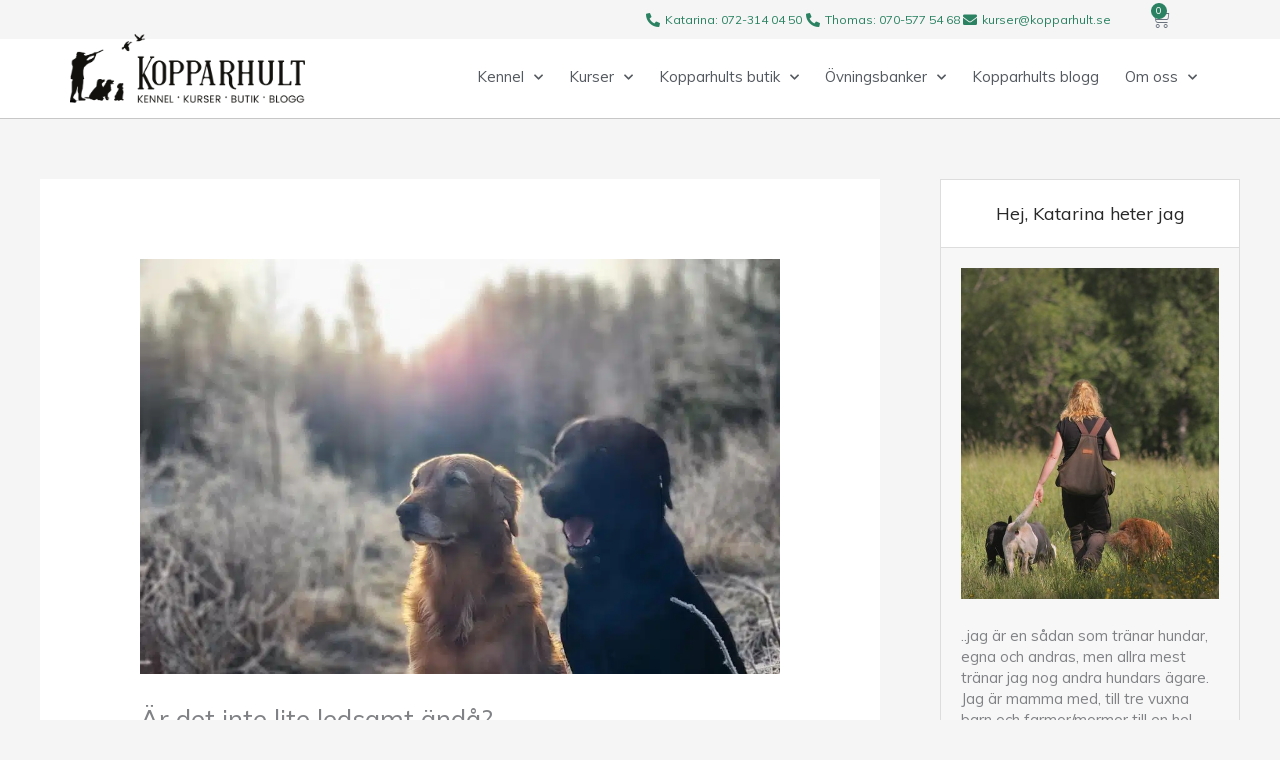

--- FILE ---
content_type: text/css
request_url: https://kopparhult.se/wp-content/uploads/elementor/css/post-22342.css?ver=1767827605
body_size: 626
content:
.elementor-22342 .elementor-element.elementor-element-dda36e5{border-style:solid;border-width:0px 0px 1px 0px;border-color:#FFFFFF33;}.elementor-22342 .elementor-element.elementor-element-1740d0b > .elementor-widget-wrap > .elementor-widget:not(.elementor-widget__width-auto):not(.elementor-widget__width-initial):not(:last-child):not(.elementor-absolute){margin-bottom:0px;}.elementor-22342 .elementor-element.elementor-element-1740d0b > .elementor-element-populated{padding:32px 44px 33px 42px;}.elementor-22342 .elementor-element.elementor-element-aeb3707 .jet-checkboxes-list__row{display:block;margin-right:calc(9px/2);margin-left:calc(9px/2);padding-top:calc(2px/2);margin-bottom:calc(2px/2);}.elementor-22342 .elementor-element.elementor-element-aeb3707 .jet-list-tree__children{display:block;margin-right:calc(9px/2);margin-left:calc(9px/2);padding-left:7px;}.elementor-22342 .elementor-element.elementor-element-aeb3707 .jet-checkboxes-list-wrapper{margin-left:calc(-9px/2);margin-right:calc(-9px/2);margin-top:calc(-2px/2);margin-bottom:calc(-2px/2);}.elementor-22342 .elementor-element.elementor-element-aeb3707 .jet-checkboxes-list__decorator{width:17px;height:17px;min-width:17px;min-height:17px;margin-top:5px;margin-right:6px;background-color:var( --e-global-color-6f61f150 );}.rtl .elementor-22342 .elementor-element.elementor-element-aeb3707 .jet-checkboxes-list__decorator{margin-left:6px;}.elementor-22342 .elementor-element.elementor-element-aeb3707 .jet-checkboxes-list__checked-icon{font-size:12px;color:var( --e-global-color-2292e3e6 );}.elementor-22342 .elementor-element.elementor-element-aeb3707 .jet-collapse-icon{width:20px;height:20px;}.elementor-22342 .elementor-element.elementor-element-aeb3707 .jet-collapse-none{width:20px;height:20px;}.elementor-22342 .elementor-element.elementor-element-aeb3707 .jet-filter-label{font-size:16px;font-weight:700;}.elementor-22342 .elementor-element.elementor-element-aeb3707 .jet-filter+.jet-filter{margin-top:23px;}.elementor-22342 .elementor-element.elementor-element-aeb3707 .jet-select[data-hierarchical="1"] + .jet-select[data-hierarchical="1"]{margin-top:23px;}#jet-popup-22342 .jet-popup__container-inner{background-color:var( --e-global-color-6f61f150 );justify-content:flex-start;padding:0px 0px 0px 0px;border-radius:0px 0px 0px 0px;box-shadow:0px 10px 25px 0px rgba(0, 0, 0, 0.5);}#jet-popup-22342 .jet-popup__overlay{background-color:#00000066;}#jet-popup-22342 .jet-popup__container{width:320px;height:100%;}#jet-popup-22342 .jet-popup__inner{justify-content:flex-start;align-items:center;}#jet-popup-22342 .jet-popup__container-overlay{border-radius:0px 0px 0px 0px;}#jet-popup-22342 .jet-popup__close-button{transform:translateX(-19px) translateY(16px);-webkit-transform:translateX(-19px) translateY(16px);color:#ffffff;background-color:rgba(147,58,254,0);font-size:22px;width:12px;height:12px;}#jet-popup-22342 .jet-popup__close-button:before{font-size:22px;}#jet-popup-22342 .jet-popup__close-button svg{width:22px;}